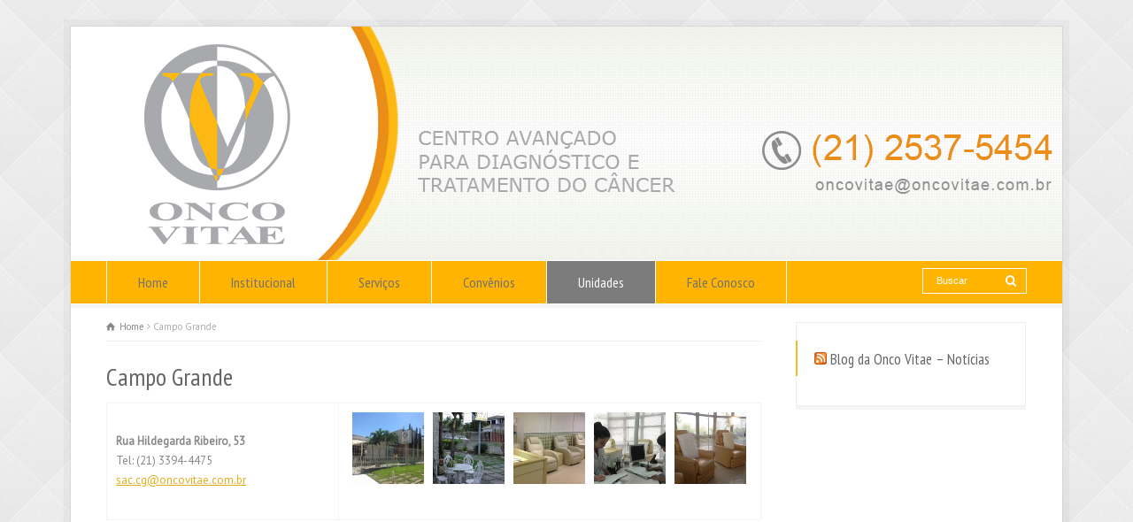

--- FILE ---
content_type: text/html; charset=UTF-8
request_url: http://oncovitae.com.br/campo-grande-2/
body_size: 8792
content:
<!doctype html>
<html lang="pt-BR" prefix="og: http://ogp.me/ns#" class="no-js">
<head> 
<meta charset="UTF-8" />  
<meta name="viewport" content="width=device-width, initial-scale=1, maximum-scale=1">	
<title>Campo Grande - Onco Vitae</title>
<link rel="icon" type="image/png" href="http://oncovitae.com.br/wp-content/uploads/2014/08/favicon.ico"><link rel="alternate" type="application/rss+xml" title="Onco Vitae RSS Feed" href="http://oncovitae.com.br/feed/" />
<link rel="alternate" type="application/atom+xml" title="Onco Vitae Atom Feed" href="http://oncovitae.com.br/feed/atom/" />
<link rel="pingback" href="http://oncovitae.com.br/xmlrpc.php" />



<!-- This site is optimized with the Yoast SEO plugin v3.2.5 - https://yoast.com/wordpress/plugins/seo/ -->
<link rel="canonical" href="http://oncovitae.com.br/campo-grande-2/" />
<meta property="og:locale" content="pt_BR" />
<meta property="og:type" content="article" />
<meta property="og:title" content="Campo Grande - Onco Vitae" />
<meta property="og:description" content="Rua Hildegarda Ribeiro, 53 Tel: (21) 3394-4475 sac.cg@oncovitae.com.br" />
<meta property="og:url" content="http://oncovitae.com.br/campo-grande-2/" />
<meta property="og:site_name" content="Onco Vitae" />
<meta property="article:author" content="http://www.facebook.com/ataldadi" />
<!-- / Yoast SEO plugin. -->

<link rel="alternate" type="application/rss+xml" title="Feed para Onco Vitae &raquo;" href="http://oncovitae.com.br/feed/" />
<link rel="alternate" type="application/rss+xml" title="Feed de comentários para Onco Vitae &raquo;" href="http://oncovitae.com.br/comments/feed/" />
<link rel="alternate" type="application/rss+xml" title="Feed de comentários para Onco Vitae &raquo; Campo Grande" href="http://oncovitae.com.br/campo-grande-2/feed/" />
		<script type="text/javascript">
			window._wpemojiSettings = {"baseUrl":"https:\/\/s.w.org\/images\/core\/emoji\/72x72\/","ext":".png","source":{"concatemoji":"http:\/\/oncovitae.com.br\/wp-includes\/js\/wp-emoji-release.min.js?ver=4.5.32"}};
			!function(e,o,t){var a,n,r;function i(e){var t=o.createElement("script");t.src=e,t.type="text/javascript",o.getElementsByTagName("head")[0].appendChild(t)}for(r=Array("simple","flag","unicode8","diversity"),t.supports={everything:!0,everythingExceptFlag:!0},n=0;n<r.length;n++)t.supports[r[n]]=function(e){var t,a,n=o.createElement("canvas"),r=n.getContext&&n.getContext("2d"),i=String.fromCharCode;if(!r||!r.fillText)return!1;switch(r.textBaseline="top",r.font="600 32px Arial",e){case"flag":return r.fillText(i(55356,56806,55356,56826),0,0),3e3<n.toDataURL().length;case"diversity":return r.fillText(i(55356,57221),0,0),a=(t=r.getImageData(16,16,1,1).data)[0]+","+t[1]+","+t[2]+","+t[3],r.fillText(i(55356,57221,55356,57343),0,0),a!=(t=r.getImageData(16,16,1,1).data)[0]+","+t[1]+","+t[2]+","+t[3];case"simple":return r.fillText(i(55357,56835),0,0),0!==r.getImageData(16,16,1,1).data[0];case"unicode8":return r.fillText(i(55356,57135),0,0),0!==r.getImageData(16,16,1,1).data[0]}return!1}(r[n]),t.supports.everything=t.supports.everything&&t.supports[r[n]],"flag"!==r[n]&&(t.supports.everythingExceptFlag=t.supports.everythingExceptFlag&&t.supports[r[n]]);t.supports.everythingExceptFlag=t.supports.everythingExceptFlag&&!t.supports.flag,t.DOMReady=!1,t.readyCallback=function(){t.DOMReady=!0},t.supports.everything||(a=function(){t.readyCallback()},o.addEventListener?(o.addEventListener("DOMContentLoaded",a,!1),e.addEventListener("load",a,!1)):(e.attachEvent("onload",a),o.attachEvent("onreadystatechange",function(){"complete"===o.readyState&&t.readyCallback()})),(a=t.source||{}).concatemoji?i(a.concatemoji):a.wpemoji&&a.twemoji&&(i(a.twemoji),i(a.wpemoji)))}(window,document,window._wpemojiSettings);
		</script>
		<style type="text/css">
img.wp-smiley,
img.emoji {
	display: inline !important;
	border: none !important;
	box-shadow: none !important;
	height: 1em !important;
	width: 1em !important;
	margin: 0 .07em !important;
	vertical-align: -0.1em !important;
	background: none !important;
	padding: 0 !important;
}
</style>
<link rel='stylesheet' id='layerslider-css'  href='http://oncovitae.com.br/wp-content/plugins/LayerSlider/static/css/layerslider.css?ver=5.0.2' type='text/css' media='all' />
<link rel='stylesheet' id='ls-google-fonts-css'  href='http://fonts.googleapis.com/css?family=Lato:100,300,regular,700,900|Open+Sans:300|Indie+Flower:regular|Oswald:300,regular,700&#038;subset=latin,latin-ext' type='text/css' media='all' />
<link rel='stylesheet' id='contact-form-7-css'  href='http://oncovitae.com.br/wp-content/plugins/contact-form-7/includes/css/styles.css?ver=4.4.2' type='text/css' media='all' />
<link rel='stylesheet' id='rs-plugin-settings-css'  href='http://oncovitae.com.br/wp-content/plugins/revslider/rs-plugin/css/settings.css?rev=4.3.1&#038;ver=4.5.32' type='text/css' media='all' />
<style id='rs-plugin-settings-inline-css' type='text/css'>
.tp-caption a {
color:#ff7302;
text-shadow:none;
-webkit-transition:all 0.2s ease-out;
-moz-transition:all 0.2s ease-out;
-o-transition:all 0.2s ease-out;
-ms-transition:all 0.2s ease-out;
}

.tp-caption a:hover {
color:#ffa902;
}
</style>
<link rel='stylesheet' id='rs-captions-css'  href='http://oncovitae.com.br/wp-content/plugins/revslider/rs-plugin/css/dynamic-captions.css?rev=4.3.1&#038;ver=4.5.32' type='text/css' media='all' />
<link rel='stylesheet' id='normalize-css'  href='http://oncovitae.com.br/wp-content/themes/rttheme18/css/normalize.css?ver=4.5.32' type='text/css' media='all' />
<link rel='stylesheet' id='theme-framework-css'  href='http://oncovitae.com.br/wp-content/themes/rttheme18/css/rt-css-framework.css?ver=4.5.32' type='text/css' media='all' />
<link rel='stylesheet' id='fontello-css'  href='http://oncovitae.com.br/wp-content/themes/rttheme18/css/fontello/css/fontello.css?ver=4.5.32' type='text/css' media='all' />
<link rel='stylesheet' id='jackbox-css'  href='http://oncovitae.com.br/wp-content/themes/rttheme18/js/lightbox/css/jackbox.min.css?ver=4.5.32' type='text/css' media='all' />
<link rel='stylesheet' id='theme-style-all-css'  href='http://oncovitae.com.br/wp-content/themes/rttheme18/css/style.css?ver=4.5.32' type='text/css' media='all' />
<link rel='stylesheet' id='theme-style-css'  href='http://oncovitae.com.br/wp-content/themes/rttheme18/style.css?ver=4.5.32' type='text/css' media='all' />
<link rel='stylesheet' id='jquery-owl-carousel-css'  href='http://oncovitae.com.br/wp-content/themes/rttheme18/css/owl.carousel.css?ver=4.5.32' type='text/css' media='all' />
<link rel='stylesheet' id='flex-slider-css-css'  href='http://oncovitae.com.br/wp-content/themes/rttheme18/css/flexslider.css?ver=4.5.32' type='text/css' media='all' />
<link rel='stylesheet' id='progression-player-css'  href='http://oncovitae.com.br/wp-content/themes/rttheme18/js/video_player/progression-player.css?ver=4.5.32' type='text/css' media='all' />
<link rel='stylesheet' id='progression-skin-minimal-light-css'  href='http://oncovitae.com.br/wp-content/themes/rttheme18/js/video_player/skin-minimal-light.css?ver=4.5.32' type='text/css' media='all' />
<link rel='stylesheet' id='isotope-css-css'  href='http://oncovitae.com.br/wp-content/themes/rttheme18/css/isotope.css?ver=4.5.32' type='text/css' media='all' />
<link rel='stylesheet' id='jquery-colortip-css'  href='http://oncovitae.com.br/wp-content/themes/rttheme18/css/colortip-1.0-jquery.css?ver=4.5.32' type='text/css' media='all' />
<link rel='stylesheet' id='animate-css'  href='http://oncovitae.com.br/wp-content/themes/rttheme18/css/animate.css?ver=4.5.32' type='text/css' media='all' />
<!--[if IE 7]>
<link rel='stylesheet' id='theme-ie7-css'  href='http://oncovitae.com.br/wp-content/themes/rttheme18/css/ie7.css?ver=4.5.32' type='text/css' media='all' />
<![endif]-->
<!--[if lt IE 9]>
<link rel='stylesheet' id='theme-ltie9-css'  href='http://oncovitae.com.br/wp-content/themes/rttheme18/css/before_ie9.css?ver=4.5.32' type='text/css' media='all' />
<![endif]-->
<link rel='stylesheet' id='theme-skin-css'  href='http://oncovitae.com.br/wp-content/themes/rttheme18/css/orange-style.css?ver=4.5.32' type='text/css' media='all' />
<style id='theme-skin-inline-css' type='text/css'>
#navigation_bar > ul > li > a{font-family:'PT Sans Narrow',sans-serif;font-weight:normal !important}.flex-caption,.pricing_table .table_wrap ul > li.caption,.pricing_table .table_wrap.highlight ul > li.caption,.banner p,.sidebar .featured_article_title,.footer_widgets_row .featured_article_title,.latest-news a.title,h1,h2,h3,h4,h5{font-family:'PT Sans Narrow',sans-serif;font-weight:normal !important}body,#navigation_bar > ul > li > a span,.product_info h5,.product_item_holder h5,#slogan_text{font-family:'PT Sans',sans-serif;font-weight:400 !important}.testimonial .text,blockquote p{font-family:'PT Serif',sans-serif;font-weight:normal !important}#navigation_bar > ul > li > a,#navigation .sub-menu li a,#navigation .multicolumn-holder a,#navigation .multicolumn-holder .column-heading > span,#navigation .multicolumn-holder .column-heading > a,#navigation .multicolumn-holder a:hover,#navigation ul.sub-menu li:hover > a{color:#717171}#navigation .multicolumn-holder a:hover{opacity:0.8}#navigation_bar > ul > li > a span,#navigation_bar ul ul > li > a span,#navigation_bar .multicolumn-holder ul > li:hover > a span,body .search-bar form input{color:#ffffff}#navigation_bar > ul > li.current_page_item,#navigation_bar > ul > li.current-menu-ancestor,#navigation_bar > ul > li:hover,#navigation ul.sub-menu li a:hover{background-color:#7c7c7c}#navigation ul.sub-menu li:hover > a{opacity:0.8;background-color:transparent}#navigation_bar > ul > li.current_page_item > a:after,#navigation_bar > ul > li.current-menu-ancestor > a:after,#navigation_bar > ul > li:hover > a:after,#navigation_bar > ul > li > a:after{background-color:rgba(255,255,255,0)}#navigation .sub-menu li a:hover,#navigation .sub-menu li:hover > a{box-shadow:inset 2px 0 0 rgba(255,255,255,0)}#navigation_bar > ul > li.current_page_item > a,#navigation_bar > ul > li.current-menu-ancestor > a,#navigation_bar > ul > li > a:hover,#navigation_bar > ul > li:hover > a{color:#ffffff}#navigation_bar,#navigation ul.sub-menu,html .nav_border,.multicolumn-holder{background-color:#ffb401}#navigation_bar,#navigation ul,html .stuck .nav_border{background-image:none}#navigation_bar > ul > li > a,#navigation {border-color:transparent}#navigation ul li{border-width:0}#navigation ul li a {border-bottom:0}#navigation_bar,html .stuck .nav_border {border-width:0 0 1px 0}.search-bar,.search-bar form input:focus{background:transparent}.nav_border,#navigation_bar,#navigation li,#navigation ul li a,html .stuck .nav_border,.search-bar,#navigation li:first-child,.multicolumn-holder,#navigation .multicolumn-holder a,.multicolumn-holder > ul,#navigation .sub-menu,#navigation .sub-menu li,.menu-style-two .nav_border{border-color:#ffffff}.responsive #navigation_bar li a,.responsive .stuck #navigation_bar li a{border-color:#ffffff !important}.search-bar .icon-search-1{color:#ffffff}.boxed-body{background-image:url( http://oncovitae.com.br/wp-content/uploads/2014/04/diamond_upholstery.png );background-attachment:fixed;background-position:left top;background-repeat:repeat;background-size:auto auto}#header{background-image:url( http://oncovitae.com.br/wp-content/uploads/2014/08/topo_fundo1.png );background-attachment:scroll;background-position:left top;background-repeat:no-repeat;background-size:contain;-webkit-background-size:contain;-moz-background-size:contain;-o-background-size:contain}.mobile_device #header{background-attachment:scroll;-webkit-background-size:auto 100-moz-background-size:auto;-o-background-size:auto}scroll.top_content{border:0}@media only screen and (min-width:960px){.header-design2 .default_position #navigation_bar > ul > li > a{line-height:80px}.header-design2 #logo img{max-height:60px}.header-design2  #logo h1,.header-design2  #logo h1 a{padding:0;line-height:60px}.header-design2 .section_logo > section{display:table;height:60px}.header-design2 #logo > a{display:table-cell;vertical-align:middle}}
</style>
<link rel='stylesheet' id='menu-css'  href='//fonts.googleapis.com/css?family=PT+Sans+Narrow&#038;subset=latin%2Clatin-ext&#038;ver=4.5.32' type='text/css' media='all' />
<link rel='stylesheet' id='body-css'  href='//fonts.googleapis.com/css?family=PT+Sans%3A400%2C400italic&#038;ver=4.5.32' type='text/css' media='all' />
<link rel='stylesheet' id='serif-css'  href='//fonts.googleapis.com/css?family=PT+Serif&#038;ver=4.5.32' type='text/css' media='all' />
<script type='text/javascript' src='http://oncovitae.com.br/wp-includes/js/jquery/jquery.js?ver=1.12.4'></script>
<script type='text/javascript' src='http://oncovitae.com.br/wp-includes/js/jquery/jquery-migrate.min.js?ver=1.4.1'></script>
<script type='text/javascript' src='http://oncovitae.com.br/wp-content/plugins/wp-fluid-images//lib/fluidimage.js?ver=1.0'></script>
<script type='text/javascript' src='http://oncovitae.com.br/wp-content/plugins/LayerSlider/static/js/layerslider.kreaturamedia.jquery.js?ver=5.0.2'></script>
<script type='text/javascript' src='http://oncovitae.com.br/wp-content/plugins/LayerSlider/static/js/greensock.js?ver=1.11.2'></script>
<script type='text/javascript' src='http://oncovitae.com.br/wp-content/plugins/LayerSlider/static/js/layerslider.transitions.js?ver=5.0.2'></script>
<script type='text/javascript' src='http://oncovitae.com.br/wp-content/plugins/revslider/rs-plugin/js/jquery.themepunch.plugins.min.js?rev=4.3.1&#038;ver=4.5.32'></script>
<script type='text/javascript' src='http://oncovitae.com.br/wp-content/plugins/revslider/rs-plugin/js/jquery.themepunch.revolution.min.js?rev=4.3.1&#038;ver=4.5.32'></script>
<script type='text/javascript' src='http://oncovitae.com.br/wp-content/themes/rttheme18/js/modernizr.min.js?ver=4.5.32'></script>
<link rel='https://api.w.org/' href='http://oncovitae.com.br/wp-json/' />
<link rel="EditURI" type="application/rsd+xml" title="RSD" href="http://oncovitae.com.br/xmlrpc.php?rsd" />
<link rel="wlwmanifest" type="application/wlwmanifest+xml" href="http://oncovitae.com.br/wp-includes/wlwmanifest.xml" /> 
<meta name="generator" content="WordPress 4.5.32" />
<link rel='shortlink' href='http://oncovitae.com.br/?p=316' />
<link rel="alternate" type="application/json+oembed" href="http://oncovitae.com.br/wp-json/oembed/1.0/embed?url=http%3A%2F%2Foncovitae.com.br%2Fcampo-grande-2%2F" />
<link rel="alternate" type="text/xml+oembed" href="http://oncovitae.com.br/wp-json/oembed/1.0/embed?url=http%3A%2F%2Foncovitae.com.br%2Fcampo-grande-2%2F&#038;format=xml" />
<!--[if lt IE 9]><script src="http://oncovitae.com.br/wp-content/themes/rttheme18/js/html5shiv.js"></script><![endif]--><!--[if gte IE 9]> <style type="text/css"> .gradient { filter: none; } </style> <![endif]--></head>
<body class="page page-id-316 page-template-default  responsive menu-style-one full boxed-body wide rt_content_animations header-design1 no-header-content">

			<script type="text/javascript">
			/* <![CDATA[ */ 
				document.getElementsByTagName("html")[0].className.replace(/\no-js\b/, "js");
				window.onerror=function(){				
					document.getElementById("rt_loading").removeAttribute("class");
				}			 	
			/* ]]> */	
			</script> 
		
<!-- background wrapper -->
<div id="container">   


	<!-- mobile actions -->
	<section id="mobile_bar" class="clearfix">
		<div class="mobile_menu_control icon-menu"></div>
		    
	</section>
	<!-- / end section #mobile_bar -->    

	    


		<!-- header -->
<style type="text/css">
body {
	margin-left: 0px;
	margin-top: 0px;
	margin-right: 0px;
	margin-bottom: 0px;
}
</style>

	<header id="header"> 

		<!-- header contents -->
		<section id="header_contents" class="clearfix">
				 
				<section class="section_widget first one"></section><!-- end section .section_widget -->
			<section class="section_logo logo_center one">			 
				<!-- logo -->
				<section id="logo">			 
					 <a href="http://oncovitae.com.br" title="Onco Vitae"><img src="http://oncovitae.com.br/wp-content/uploads/2014/08/topo_img.png" alt="Onco Vitae" data-retina=""/></a> 
				</section><!-- end section #logo -->
			</section><!-- end section #logo -->	
			<section class="section_widget second one">
			<section id="slogan_text" class="right_side ">
				 
			</section></section><!-- end section .section_widget -->
		</section><!-- end section #header_contents -->  	


		<!-- navigation -->   
		<div class="nav_shadow sticky"><div class="nav_border"> 

			<nav id="navigation_bar" class="navigation  with_search"><ul id="navigation" class="menu"><li id='menu-item-193'  class="menu-item menu-item-type-post_type menu-item-object-page top-level-0" data-column-size='0'><a  href="http://oncovitae.com.br/">Home</a> </li>
<li id='menu-item-103'  class="menu-item menu-item-type-post_type menu-item-object-page menu-item-has-children hasSubMenu top-level-1" data-column-size='0'><a  href="http://oncovitae.com.br/institucional/">Institucional</a> 
<ul class="sub-menu">
<li id='menu-item-106'  class="menu-item menu-item-type-post_type menu-item-object-page"><a  href="http://oncovitae.com.br/quem-somos/">Quem Somos</a> </li>
<li id='menu-item-468'  class="menu-item menu-item-type-post_type menu-item-object-page"><a  href="http://oncovitae.com.br/missao/">Missão e Visão</a> </li>
<li id='menu-item-109'  class="menu-item menu-item-type-post_type menu-item-object-page"><a  href="http://oncovitae.com.br/institucional/equipe/">Equipe</a> </li>
<li id='menu-item-105'  class="menu-item menu-item-type-post_type menu-item-object-page"><a  href="http://oncovitae.com.br/trabalhe-conosco/">Trabalhe Conosco</a> </li>
</ul>
</li>
<li id='menu-item-95'  class="menu-item menu-item-type-post_type menu-item-object-page menu-item-has-children hasSubMenu top-level-2" data-column-size='0'><a  href="http://oncovitae.com.br/servicos/">Serviços</a> 
<ul class="sub-menu">
<li id='menu-item-100'  class="menu-item menu-item-type-post_type menu-item-object-page"><a  href="http://oncovitae.com.br/servicos/oncologia-clinica/">Oncologia Clínica</a> </li>
<li id='menu-item-96'  class="menu-item menu-item-type-post_type menu-item-object-page"><a  href="http://oncovitae.com.br/servicos/quimioterapia/">Quimioterapia</a> </li>
<li id='menu-item-97'  class="menu-item menu-item-type-post_type menu-item-object-page"><a  href="http://oncovitae.com.br/servicos/radioterapia/">Radioterapia</a> </li>
<li id='menu-item-208'  class="menu-item menu-item-type-post_type menu-item-object-page"><a  href="http://oncovitae.com.br/nutricao/">Nutrição</a> </li>
<li id='menu-item-207'  class="menu-item menu-item-type-post_type menu-item-object-page"><a  href="http://oncovitae.com.br/psico-oncologia/">Psico-oncologia</a> </li>
<li id='menu-item-98'  class="menu-item menu-item-type-post_type menu-item-object-page"><a  href="http://oncovitae.com.br/servicos/suporte-oncologico/">Suporte Oncológico</a> </li>
</ul>
</li>
<li id='menu-item-20'  class="menu-item menu-item-type-post_type menu-item-object-page top-level-3" data-column-size='0'><a  href="http://oncovitae.com.br/convenios/">Convênios</a> </li>
<li id='menu-item-36'  class="menu-item menu-item-type-post_type menu-item-object-page current-menu-ancestor current-menu-parent current_page_parent current_page_ancestor menu-item-has-children hasSubMenu top-level-4" data-column-size='0'><a  href="http://oncovitae.com.br/unidades/">Unidades</a> 
<ul class="sub-menu">
<li id='menu-item-336'  class="menu-item menu-item-type-post_type menu-item-object-page"><a  href="http://oncovitae.com.br/botafogo-3/">Botafogo</a> </li>
<li id='menu-item-335'  class="menu-item menu-item-type-post_type menu-item-object-page"><a  href="http://oncovitae.com.br/tijuca-2/">Tijuca</a> </li>
<li id='menu-item-333'  class="menu-item menu-item-type-post_type menu-item-object-page current-menu-item page_item page-item-316 current_page_item"><a  href="http://oncovitae.com.br/campo-grande-2/">Campo Grande</a> </li>
<li id='menu-item-334'  class="menu-item menu-item-type-post_type menu-item-object-page"><a  href="http://oncovitae.com.br/madureira-2/">Madureira</a> </li>
<li id='menu-item-332'  class="menu-item menu-item-type-post_type menu-item-object-page"><a  href="http://oncovitae.com.br/olaria/">Olaria</a> </li>
</ul>
</li>
<li id='menu-item-240'  class="menu-item menu-item-type-post_type menu-item-object-page top-level-5" data-column-size='0'><a  href="http://oncovitae.com.br/fale-conosco/">Fale Conosco</a> </li>
</ul>
					<!-- search -->
					<div class="search-bar">
						<form action="http://oncovitae.com.br/" method="get" class="showtextback" id="menu_search">
							<fieldset>							
								<input type="text" class="search_text showtextback" name="s" id="menu_search_field" value="Buscar" />		
								<div class="icon-search-1"></div>					
							</fieldset>
						</form>
					</div>
					<!-- / search-->
				 

			</nav>
		</div></div>
		<!-- / navigation  --> 

	</header><!-- end tag #header --> 	



		<!-- content holder --> 
		<div class="content_holder">

				
			<div class="content_second_background">
				<div class="content_area clearfix"> 
		

													<section class="content_block_background">
	<section id="row-316" class="content_block clearfix">
		<section id="post-316" class="content left post-316 page type-page status-publish hentry" >		
			<div class="row">
				<div class="breadcrumb"><div itemscope itemtype="http://data-vocabulary.org/Breadcrumb"><a class="icon-home" href="http://oncovitae.com.br" itemprop="url"><span itemprop="title" title="Onco Vitae">Home</span></a> <span class="icon-angle-right"></span> 
<div itemscope itemprop="child" itemtype="http://data-vocabulary.org/Breadcrumb"><span itemprop="title" title="Campo Grande">Campo Grande</span></div></div></div><div class="head_text"><h1>Campo Grande</h1></div> 
				

 

				
					
		
		<table style="height: 103px;" border="0" width="900">
<tbody>
<tr>
<td width="334"><strong>Rua Hildegarda Ribeiro, 53</strong><br />
Tel: (21) 3394-4475<br />
<a href="mailto:sac.cg@oncovitae.com.br">sac.cg@oncovitae.com.br</a></td>
<td width="900"><div id="envira-gallery-wrap-539" class="envira-gallery-wrap envira-gallery-theme-base envira-lightbox-theme-base" itemscope itemtype="http://schema.org/ImageGallery"><div data-row-height="" data-gallery-theme="" id="envira-gallery-539" class="envira-gallery-public  envira-gallery-5-columns envira-clear enviratope envira-gallery-css-animations" data-envira-columns="5"><div id="envira-gallery-item-543" class="envira-gallery-item enviratope-item envira-gallery-item-1" style="padding-left: 5px; padding-bottom: 10px; padding-right: 5px;"  itemscope itemtype="http://schema.org/ImageObject"><div class="envira-gallery-item-inner"><div class="envira-gallery-position-overlay  envira-gallery-top-left"></div><div class="envira-gallery-position-overlay  envira-gallery-top-right"></div><div class="envira-gallery-position-overlay  envira-gallery-bottom-left"></div><div class="envira-gallery-position-overlay  envira-gallery-bottom-right"></div><a href="http://oncovitae.com.br/wp-content/uploads/2016/12/Fachada-06.jpg" class="envira-gallery-539 envira-gallery-link" rel="enviragallery539" title="" data-envira-caption="" data-envira-retina="" data-thumbnail=""  itemprop="contentUrl"><img id="envira-gallery-image-543" class="envira-gallery-image envira-gallery-image-1" data-envira-index="1" src="http://oncovitae.com.br/wp-content/uploads/2016/12/Fachada-06-150x150_c.jpg" data-envira-src="http://oncovitae.com.br/wp-content/uploads/2016/12/Fachada-06-150x150_c.jpg" data-envira-gallery-id="539" data-envira-item-id="543" data-envira-caption="" alt="" title=""  itemprop="thumbnailUrl" srcset="http://oncovitae.com.br/wp-content/uploads/2016/12/Fachada-06-300x300_c.jpg 2x" /></a></div></div><div id="envira-gallery-item-542" class="envira-gallery-item enviratope-item envira-gallery-item-2" style="padding-left: 5px; padding-bottom: 10px; padding-right: 5px;"  itemscope itemtype="http://schema.org/ImageObject"><div class="envira-gallery-item-inner"><div class="envira-gallery-position-overlay  envira-gallery-top-left"></div><div class="envira-gallery-position-overlay  envira-gallery-top-right"></div><div class="envira-gallery-position-overlay  envira-gallery-bottom-left"></div><div class="envira-gallery-position-overlay  envira-gallery-bottom-right"></div><a href="http://oncovitae.com.br/wp-content/uploads/2016/12/Fachada-01.jpg" class="envira-gallery-539 envira-gallery-link" rel="enviragallery539" title="" data-envira-caption="" data-envira-retina="" data-thumbnail=""  itemprop="contentUrl"><img id="envira-gallery-image-542" class="envira-gallery-image envira-gallery-image-2" data-envira-index="2" src="http://oncovitae.com.br/wp-content/uploads/2016/12/Fachada-01-150x150_c.jpg" data-envira-src="http://oncovitae.com.br/wp-content/uploads/2016/12/Fachada-01-150x150_c.jpg" data-envira-gallery-id="539" data-envira-item-id="542" data-envira-caption="" alt="" title=""  itemprop="thumbnailUrl" srcset="http://oncovitae.com.br/wp-content/uploads/2016/12/Fachada-01-300x300_c.jpg 2x" /></a></div></div><div id="envira-gallery-item-540" class="envira-gallery-item enviratope-item envira-gallery-item-3" style="padding-left: 5px; padding-bottom: 10px; padding-right: 5px;"  itemscope itemtype="http://schema.org/ImageObject"><div class="envira-gallery-item-inner"><div class="envira-gallery-position-overlay  envira-gallery-top-left"></div><div class="envira-gallery-position-overlay  envira-gallery-top-right"></div><div class="envira-gallery-position-overlay  envira-gallery-bottom-left"></div><div class="envira-gallery-position-overlay  envira-gallery-bottom-right"></div><a href="http://oncovitae.com.br/wp-content/uploads/2016/12/Sala-Quimioterapia-03.jpg" class="envira-gallery-539 envira-gallery-link" rel="enviragallery539" title="" data-envira-caption="" data-envira-retina="" data-thumbnail=""  itemprop="contentUrl"><img id="envira-gallery-image-540" class="envira-gallery-image envira-gallery-image-3" data-envira-index="3" src="http://oncovitae.com.br/wp-content/uploads/2016/12/Sala-Quimioterapia-03-150x150_c.jpg" data-envira-src="http://oncovitae.com.br/wp-content/uploads/2016/12/Sala-Quimioterapia-03-150x150_c.jpg" data-envira-gallery-id="539" data-envira-item-id="540" data-envira-caption="" alt="" title=""  itemprop="thumbnailUrl" srcset="http://oncovitae.com.br/wp-content/uploads/2016/12/Sala-Quimioterapia-03-300x300_c.jpg 2x" /></a></div></div><div id="envira-gallery-item-544" class="envira-gallery-item enviratope-item envira-gallery-item-4" style="padding-left: 5px; padding-bottom: 10px; padding-right: 5px;"  itemscope itemtype="http://schema.org/ImageObject"><div class="envira-gallery-item-inner"><div class="envira-gallery-position-overlay  envira-gallery-top-left"></div><div class="envira-gallery-position-overlay  envira-gallery-top-right"></div><div class="envira-gallery-position-overlay  envira-gallery-bottom-left"></div><div class="envira-gallery-position-overlay  envira-gallery-bottom-right"></div><a href="http://oncovitae.com.br/wp-content/uploads/2016/12/Planejamento-Farmacêutica-01.png" class="envira-gallery-539 envira-gallery-link" rel="enviragallery539" title="" data-envira-caption="" data-envira-retina="" data-thumbnail=""  itemprop="contentUrl"><img id="envira-gallery-image-544" class="envira-gallery-image envira-gallery-image-4" data-envira-index="4" src="http://oncovitae.com.br/wp-content/uploads/2016/12/Planejamento-Farmacêutica-01-150x150_c.png" data-envira-src="http://oncovitae.com.br/wp-content/uploads/2016/12/Planejamento-Farmacêutica-01-150x150_c.png" data-envira-gallery-id="539" data-envira-item-id="544" data-envira-caption="" alt="" title=""  itemprop="thumbnailUrl" srcset="http://oncovitae.com.br/wp-content/uploads/2016/12/Planejamento-Farmacêutica-01-300x300_c.png 2x" /></a></div></div><div id="envira-gallery-item-541" class="envira-gallery-item enviratope-item envira-gallery-item-5" style="padding-left: 5px; padding-bottom: 10px; padding-right: 5px;"  itemscope itemtype="http://schema.org/ImageObject"><div class="envira-gallery-item-inner"><div class="envira-gallery-position-overlay  envira-gallery-top-left"></div><div class="envira-gallery-position-overlay  envira-gallery-top-right"></div><div class="envira-gallery-position-overlay  envira-gallery-bottom-left"></div><div class="envira-gallery-position-overlay  envira-gallery-bottom-right"></div><a href="http://oncovitae.com.br/wp-content/uploads/2016/12/Sala-Quimioterapia-05.jpg" class="envira-gallery-539 envira-gallery-link" rel="enviragallery539" title="" data-envira-caption="" data-envira-retina="" data-thumbnail=""  itemprop="contentUrl"><img id="envira-gallery-image-541" class="envira-gallery-image envira-gallery-image-5" data-envira-index="5" src="http://oncovitae.com.br/wp-content/uploads/2016/12/Sala-Quimioterapia-05-150x150_c.jpg" data-envira-src="http://oncovitae.com.br/wp-content/uploads/2016/12/Sala-Quimioterapia-05-150x150_c.jpg" data-envira-gallery-id="539" data-envira-item-id="541" data-envira-caption="" alt="" title=""  itemprop="thumbnailUrl" srcset="http://oncovitae.com.br/wp-content/uploads/2016/12/Sala-Quimioterapia-05-300x300_c.jpg 2x" /></a></div></div></div></div><noscript><img src="http://oncovitae.com.br/wp-content/uploads/2016/12/Fachada-06.jpg" alt="" /><img src="http://oncovitae.com.br/wp-content/uploads/2016/12/Fachada-01.jpg" alt="" /><img src="http://oncovitae.com.br/wp-content/uploads/2016/12/Sala-Quimioterapia-03.jpg" alt="" /><img src="http://oncovitae.com.br/wp-content/uploads/2016/12/Planejamento-Farmacêutica-01.png" alt="" /><img src="http://oncovitae.com.br/wp-content/uploads/2016/12/Sala-Quimioterapia-05.jpg" alt="" /></noscript></td>
</tr>
</tbody>
</table>
<p><iframe style="border: 0;" src="https://www.google.com/maps/embed?pb=!1m18!1m12!1m3!1d3673.952013824533!2d-43.18600889999998!3d-22.951994299999985!2m3!1f0!2f0!3f0!3m2!1i1024!2i768!4f13.1!3m3!1m2!1s0x997fe567c5cb61%3A0xb830496f2b4810c!2sRua+Volunt%C3%A1rios+da+P%C3%A1tria%2C+126+-+Botafogo!5e0!3m2!1spt-BR!2sbr!4v1398360171278" width="740" height="170" frameborder="0"></iframe></p>
					
			


							</div>
		</section><!-- / end section .content -->  
		

	<!-- section .sidebar -->  
	<section class="sidebar right sticky "> 
	
	<div class="box box_layout clearfix column_class widget widget_rss"><div class="caption"><h3 class="featured_article_title"><a class="rsswidget" href="http://www.oncovitae.wordpress.com/feed"><img class="rss-widget-icon" style="border:0" width="14" height="14" src="http://oncovitae.com.br/wp-includes/images/rss.png" alt="RSS" /></a> <a class="rsswidget" href="">Blog da Onco Vitae &#8211; Notícias</a></h3></div><div class="space margin-b20"></div></div>
	</section><!-- / end section .sidebar -->  
	</section>
</section>
							
	
				</div><!-- / end div .content_area -->  

				<div class="content_footer footer_widgets_holder"><section class="footer_widgets clearfix"></section></div>

	        </div><!-- / end div .content_second_background -->  
	    </div><!-- / end div .content_holder -->  
	</div><!-- end div #container --> 

    <!-- footer -->
    <footer id="footer">
     
        <!-- footer info -->
        <div class="footer_info">       
                
            <!-- left side -->
            <div class="part1">

					<!-- footer nav -->
										    <ul id="footer_links" class="footer_links"><li id="menu-item-16" class="menu-item menu-item-type-post_type menu-item-object-page menu-item-16"><a href="http://oncovitae.com.br/convenios/">Convênios</a></li>
<li id="menu-item-17" class="menu-item menu-item-type-post_type menu-item-object-page menu-item-17"><a href="http://oncovitae.com.br/unidades/">Unidades</a></li>
<li id="menu-item-18" class="menu-item menu-item-type-post_type menu-item-object-page menu-item-18"><a href="http://oncovitae.com.br/servicos/">Serviços</a></li>
</ul>			  			<!-- / end ul .footer_links -->
		  			
					<!-- copyright text -->
					<div class="copyright">Copyright © 2018 - Onco Vitae - Todos os direitos reservados.					</div><!-- / end div .copyright -->	            
                
            </div><!-- / end div .part1 -->
            
			<!-- social media icons -->				
			<ul class="social_media"><li class="mail"><a class="icon-mail" target="_blank" href="mailto:oncovitae@oncovitae.com.br" title="Email"><span>Contato</span></a></li></ul><!-- / end ul .social_media_icons -->

        </div><!-- / end div .footer_info -->
            
    </footer>
    <!-- / footer -->


 
<span></span><style type="text/css" class="fluid-images">img{max-width:100%;height:auto;}</style><link rel='stylesheet' id='envira-gallery-lite-style-css'  href='http://oncovitae.com.br/wp-content/plugins/envira-gallery-lite/assets/css/envira.css?ver=1.5.4' type='text/css' media='all' property="stylesheet" />
<link rel='stylesheet' id='envira-gallery-lite-fancybox-css'  href='http://oncovitae.com.br/wp-content/plugins/envira-gallery-lite/assets/css/fancybox.css?ver=1.5.4' type='text/css' media='all' property="stylesheet" />
<link rel='stylesheet' id='envira-gallery-lite-jgallery-css'  href='http://oncovitae.com.br/wp-content/plugins/envira-gallery-lite/assets/css/justifiedGallery.css?ver=1.5.4' type='text/css' media='all' property="stylesheet" />
<script type='text/javascript' src='http://oncovitae.com.br/wp-content/plugins/contact-form-7/includes/js/jquery.form.min.js?ver=3.51.0-2014.06.20'></script>
<script type='text/javascript'>
/* <![CDATA[ */
var _wpcf7 = {"loaderUrl":"http:\/\/oncovitae.com.br\/wp-content\/plugins\/contact-form-7\/images\/ajax-loader.gif","recaptchaEmpty":"Please verify that you are not a robot.","sending":"Enviando ..."};
/* ]]> */
</script>
<script type='text/javascript' src='http://oncovitae.com.br/wp-content/plugins/contact-form-7/includes/js/scripts.js?ver=4.4.2'></script>
<script type='text/javascript' src='http://oncovitae.com.br/wp-content/themes/rttheme18/js/jquery.easing.1.3.js?ver=4.5.32'></script>
<script type='text/javascript' src='http://oncovitae.com.br/wp-content/themes/rttheme18/js/jquery.tools.min.js?ver=4.5.32'></script>
<script type='text/javascript' src='http://oncovitae.com.br/wp-content/themes/rttheme18/js/waypoints.min.js?ver=4.5.32'></script>
<script type='text/javascript' src='http://oncovitae.com.br/wp-content/themes/rttheme18/js/video_player/mediaelement-and-player.min.js?ver=4.5.32'></script>
<script type='text/javascript' src='http://oncovitae.com.br/wp-content/themes/rttheme18/js/lightbox/js/jackbox-packed.min.js?ver=4.5.32'></script>
<script type='text/javascript' src='http://oncovitae.com.br/wp-content/themes/rttheme18/js/colortip-1.0-jquery.js?ver=4.5.32'></script>
<script type='text/javascript' src='http://oncovitae.com.br/wp-content/themes/rttheme18/js/jquery.flexslider.js?ver=4.5.32'></script>
<script type='text/javascript'>
/* <![CDATA[ */
var rt_theme_params = {"ajax_url":"http:\/\/oncovitae.com.br\/wp-admin\/admin-ajax.php","rttheme_template_dir":"http:\/\/oncovitae.com.br\/wp-content\/themes\/rttheme18","sticky_logo":"","content_animations":"on","page_loading":""};
/* ]]> */
</script>
<script type='text/javascript' src='http://oncovitae.com.br/wp-content/themes/rttheme18/js/script.js?ver=4.5.32'></script>
<script type='text/javascript' src='http://oncovitae.com.br/wp-includes/js/comment-reply.min.js?ver=4.5.32'></script>
<script type='text/javascript' src='http://oncovitae.com.br/wp-includes/js/wp-embed.min.js?ver=4.5.32'></script>
<script type='text/javascript' src='http://oncovitae.com.br/wp-content/plugins/envira-gallery-lite/assets/js/min/envira-min.js?ver=1.5.4'></script>

        <script type="text/javascript">
            var envira_galleries = [],envira_gallery_images = [],envira_isotopes = [],envira_isotopes_config = [];jQuery(document).ready(function($){var envira_container_539 = '';envira_isotopes_config['539'] = {itemSelector: '.envira-gallery-item',masonry: {columnWidth: '.envira-gallery-item'}};envira_isotopes['539'] = envira_container_539= $('#envira-gallery-539').enviratope(envira_isotopes_config['539']);envira_isotopes['539'].enviraImagesLoaded().done(function() {envira_isotopes['539'].enviratope('layout');}).progress(function() {envira_isotopes['539'].enviratope('layout');});envira_container_539 = $('#envira-gallery-539').enviraImagesLoaded( function() {$('.envira-gallery-item img').fadeTo( 'slow', 1 );});envira_gallery_options = {padding: 15,cyclic: true,titlePosition: 'float',arrows: 1,aspectRatio: 1,loop: 1,mouseWheel: 1,preload: 1,openEffect: 'fade',closeEffect: 'fade',nextEffect: 'fade',prevEffect: 'fade',tpl: {wrap : '<div class="envirabox-wrap" tabIndex="-1"><div class="envirabox-skin envirabox-theme-base"><div class="envirabox-outer"><div class="envirabox-inner"><div class="envirabox-position-overlay envira-gallery-top-left"></div><div class="envirabox-position-overlay envira-gallery-top-right"></div><div class="envirabox-position-overlay envira-gallery-bottom-left"></div><div class="envirabox-position-overlay envira-gallery-bottom-right"></div></div></div></div></div>',image: '<img class="envirabox-image" src="{href}" alt="" data-envira-title="" data-envira-caption="" data-envira-index="" data-envira-data="" />',iframe : '<iframe id="envirabox-frame{rnd}" name="envirabox-frame{rnd}" class="envirabox-iframe" frameborder="0" vspace="0" hspace="0" allowtransparency="true" wekitallowfullscreen mozallowfullscreen allowfullscreen></iframe>',error: '<p class="envirabox-error">The requested content cannot be loaded.<br/>Please try again later.</p>',closeBtn : '<a title="Close" class="envirabox-item envirabox-close" href="#"></a>',next : '<a title="Next" class="envirabox-nav envirabox-next envirabox-arrows-inside" href="#"><span></span></a>',prev : '<a title="Previous" class="envirabox-nav envirabox-prev envirabox-arrows-inside" href="#"><span></span></a>'},helpers: {title: {type: 'float'},},beforeLoad: function(){this.title = $(this.element).attr('data-envira-caption');},afterLoad: function(){$('envirabox-overlay-fixed').on({'touchmove' : function(e){e.preventDefault();}});},beforeShow: function(){$(window).on({'resize.envirabox' : function(){$.envirabox.update();}});if ( typeof this.element === 'undefined' ) {var gallery_id = this.group[ this.index ].gallery_id;var gallery_item_id = this.group[ this.index ].id;var alt = this.group[ this.index ].alt;var title = this.group[ this.index ].title;var caption = this.group[ this.index ].caption;var index = this.index;} else {var gallery_id = this.element.find('img').data('envira-gallery-id');var gallery_item_id = this.element.find('img').data('envira-item-id');var alt = this.element.find('img').attr('alt');var title = this.element.find('img').parent().attr('title');var caption = this.element.find('img').parent().data('envira-caption');var retina_image = this.element.find('img').parent().data('envira-retina');var index = this.element.find('img').data('envira-index');}this.inner.find('img').attr('alt', alt).attr('data-envira-gallery-id', gallery_id).attr('data-envira-item-id', gallery_item_id).attr('data-envira-title', title).attr('data-envira-caption', caption).attr('data-envira-index', index);if ( typeof retina_image !== 'undefined' && retina_image !== '' ) {this.inner.find('img').attr('srcset', retina_image + ' 2x');}},onStart: function(){$('#envirabox-wrap, #envirabox-wrap #envirabox-left, #envirabox-wrap #envirabox-right').swipe( {excludedElements:"label, button, input, select, textarea, .noSwipe",swipe: function(event, direction, distance, duration, fingerCount, fingerData) {if (direction === 'left') {$.envirabox.next(direction);} else if (direction === 'right') {$.envirabox.prev(direction);} else if (direction === 'up') {$.envirabox.close();}}} );},beforeClose: function(){},afterClose: function(){$(window).off('resize.envirabox');},onUpdate: function(){},onCancel: function(){},onPlayStart: function(){},onPlayEnd: function(){}};envira_galleries['539'] = $('.envira-gallery-539').envirabox( envira_gallery_options );});        </script>
        </body>
</html>